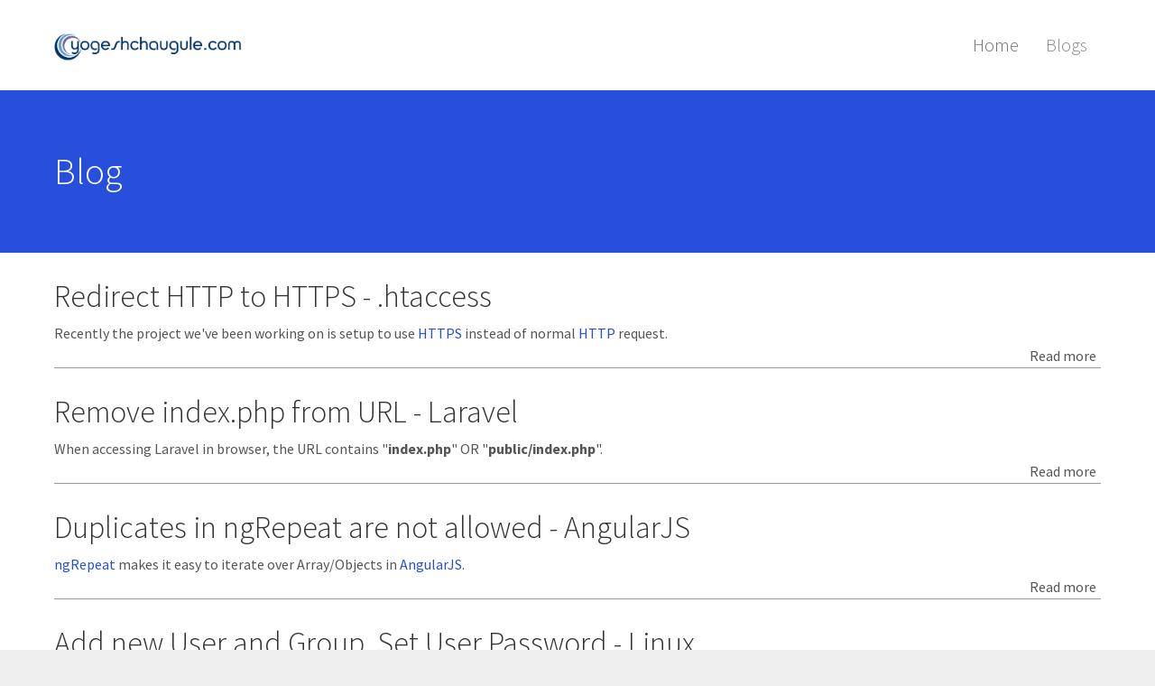

--- FILE ---
content_type: text/html; charset=UTF-8
request_url: http://yogeshchaugule.com/blog?page=1
body_size: 6220
content:
<!DOCTYPE html>
<html  lang="en" dir="ltr">
  <head>
    <meta charset="utf-8" />
<script async src="https://www.googletagmanager.com/gtag/js?id=G-X0YZKFCGLP"></script>
<script>window.dataLayer = window.dataLayer || [];function gtag(){dataLayer.push(arguments)};gtag("js", new Date());gtag("set", "developer_id.dMDhkMT", true);gtag("config", "G-X0YZKFCGLP", {"groups":"default","link_attribution":true,"allow_ad_personalization_signals":false,"page_location":location.pathname + location.search + location.hash});</script>
<meta name="description" content="Read Blogs about Drupal 8, Drupal Customization, MySQL, PHP, Ubuntu." />
<link rel="canonical" href="http://yogeshchaugule.com/blog" />
<meta name="Generator" content="Drupal 11 (https://www.drupal.org)" />
<meta name="MobileOptimized" content="width" />
<meta name="HandheldFriendly" content="true" />
<meta name="viewport" content="width=device-width, initial-scale=1.0" />
<link rel="icon" href="/sites/default/files/site-images/favicon.ico" type="image/vnd.microsoft.icon" />
<link rel="alternate" type="application/rss+xml" title="Blog" href="http://yogeshchaugule.com/blog.xml" />

    <title>Blog | Yogesh Chaugule</title>
    <style>ul.dropdown-menu {display: none;}</style>
    <link rel="stylesheet" media="all" href="/sites/default/files/css/css_wcFzDbjdeef6CAlYIrGL4SECBjFvnP12uokUKn33tDE.css?delta=0&amp;language=en&amp;theme=yc_theme&amp;include=[base64]" />
<link rel="stylesheet" media="all" href="http://z3e.328.mytemp.website/sites/default/files/geshi/geshifilter-languages.css" />
<link rel="stylesheet" media="all" href="/sites/default/files/css/css_bg1Zvpbo52h1JkRUJsbAESq7YkXNdfsdDNvs8DTCaiw.css?delta=2&amp;language=en&amp;theme=yc_theme&amp;include=[base64]" />
<link rel="stylesheet" media="all" href="/sites/default/files/css/css_6NOH8afXr_ixpUgxbYs7jR-41T40wIdQoaBmm3CmK-Q.css?delta=3&amp;language=en&amp;theme=yc_theme&amp;include=[base64]" />

    <script src="/themes/contrib/dxpr_theme/vendor/modernizr-custom-d8-dxpr-theme.js?v=3.11.7"></script>

  </head>
  <body class="html path-blog has-glyphicons body--dxpr-theme-header-top body--dxpr-theme-header-not-overlay body--dxpr-theme-header-normal">
    <script>
  var dxpr_themeNavBreakpoint = 1200;
  var dxpr_themeWindowWidth = window.innerWidth;
  if (dxpr_themeWindowWidth > dxpr_themeNavBreakpoint) {
    document.body.className += ' body--dxpr-theme-nav-desktop';
  }
  else {
    document.body.className += ' body--dxpr-theme-nav-mobile';
  }
  </script>
    <a href="#main-content" class="visually-hidden focusable skip-link">
      Skip to main content
    </a>
    
          <div class="dialog-off-canvas-main-canvas" data-off-canvas-main-canvas>
    <div class="dxpr-theme-boxed-container">


                                          
    <header class="navbar navbar dxpr-theme-header dxpr-theme-header--top dxpr-theme-header--normal dxpr-theme-header--hover-opacity dxpr-theme-header--sticky" id="navbar" role="banner" data-spy="affix" data-offset-top="60" id="navbar" role="banner">
            <div class="container navbar-container">
                  <div class="row container-row"><div class="col-sm-12 container-col">
                <div class="navbar-header">
            <div class="region region-navigation">
        <div class="wrap-branding">
        <a class="logo navbar-btn" href="/" title="Home" rel="home">
      <img id="logo" src="/themes/custom/yc_theme/logo.png" alt="Home" />
    </a>
        </div>
  
  </div>

                                <a id="dxpr-theme-menu-toggle" href="#" class="three-dash"><span></span><div class="screenreader-text visually-hidden">Toggle menu</div></a>
                  </div>

                            <nav role="navigation" id="dxpr-theme-main-menu" class="dxpr-theme-main-menu ">
              <div class="region region-navigation-collapsible">
                                                                
<section id="block-yc-theme-main-menu" class="block block-system block-system-menu-blockmain clearfix">
  
          

      
              <ul class="menu nav navbar-nav">
                            <li class="expanded dropdown">
        <a href="/" data-drupal-link-system-path="&lt;front&gt;">Home</a>
                  </li>
                        <li class="expanded dropdown active">
        <a href="/blog" data-drupal-link-system-path="blog">Blogs</a>
                  </li>
        </ul>
  


  </section>

  </div>

            </nav>
                          </div></div>
              </div>
    </header>
  
<div class="wrap-containers">



        <div class="page-title-full-width-container" id="page-title-full-width-container">
          <header role="banner" id="page-title" class="container page-title-container">
            
    <h1 class="page-title">Blog</h1>




      </header>
    </div>
  

    <div role="main" class="main-container container js-quickedit-main-content clearfix">
        <div class="row">
                
                          
      <section class="col-sm-12">

                
                
                          <a id="main-content"></a>
            <div class="region region-content">
    <div data-drupal-messages-fallback class="hidden"></div>
  <div class="views-element-container form-group"><div class="view view-blog view-id-blog view-display-id-page_1 js-view-dom-id-9239c69f542e2cf940eb36234e3d1e54e77e0fa9a9f296bfdd6e6534e01c43c3">
  
    
      
      <div class="view-content">
          <div class="views-row"><article class="blog is-promoted teaser clearfix node">

  
      <h2>
      <a href="/blog/2017/redirect-http-https-htaccess" rel="bookmark">
<span>Redirect HTTP to HTTPS - .htaccess</span>
</a>
    </h2>
    
  <div class="content">
          
            <div class="field field--name-body field--type-text-with-summary field--label-hidden field--item">Recently the project we've been working on is setup to use <a href="https://en.wikipedia.org/wiki/HTTPS" target="_blank" title="HTTPS">HTTPS</a> instead of normal <a href="https://en.wikipedia.org/wiki/Hypertext_Transfer_Protocol" target="_blank" title="Hypertext Transfer Protocol">HTTP</a> request.</div>
      <ul class="links inline list-inline"><li class="node-readmore"><a href="/blog/2017/redirect-http-https-htaccess" rel="tag" title="Redirect HTTP to HTTPS - .htaccess" hreflang="und">Read more<span class="visually-hidden"> about Redirect HTTP to HTTPS - .htaccess</span></a></li></ul>
      </div>

          
  
</article>
</div>
    <div class="views-row"><article class="blog is-promoted teaser clearfix node">

  
      <h2>
      <a href="/blog/2017/remove-indexphp-url-laravel" rel="bookmark">
<span>Remove index.php from URL - Laravel</span>
</a>
    </h2>
    
  <div class="content">
          
            <div class="field field--name-body field--type-text-with-summary field--label-hidden field--item">When accessing Laravel in browser, the URL contains "<strong>index.php</strong>" OR "<strong>public/index.php</strong>".</div>
      <ul class="links inline list-inline"><li class="node-readmore"><a href="/blog/2017/remove-indexphp-url-laravel" rel="tag" title="Remove index.php from URL - Laravel" hreflang="und">Read more<span class="visually-hidden"> about Remove index.php from URL - Laravel</span></a></li></ul>
      </div>

          
  
</article>
</div>
    <div class="views-row"><article class="blog is-promoted teaser clearfix node">

  
      <h2>
      <a href="/blog/2016/duplicates-ngrepeat-are-not-allowed-angularjs" rel="bookmark">
<span>Duplicates in ngRepeat are not allowed - AngularJS</span>
</a>
    </h2>
    
  <div class="content">
          
            <div class="field field--name-body field--type-text-with-summary field--label-hidden field--item"><a href="https://docs.angularjs.org/api/ng/directive/ngRepeat" target="_blank" title="ngRepeat">ngRepeat</a> makes it easy to iterate over Array/Objects in <a href="http://angularjs.org/" target="_blank" title="AngularJS">AngularJS</a>.</div>
      <ul class="links inline list-inline"><li class="node-readmore"><a href="/blog/2016/duplicates-ngrepeat-are-not-allowed-angularjs" rel="tag" title="Duplicates in ngRepeat are not allowed - AngularJS" hreflang="und">Read more<span class="visually-hidden"> about Duplicates in ngRepeat are not allowed - AngularJS</span></a></li></ul>
      </div>

          
  
</article>
</div>
    <div class="views-row"><article class="blog is-promoted teaser clearfix node">

  
      <h2>
      <a href="/blog/2016/add-new-user-and-group-set-user-password-linux" rel="bookmark">
<span>Add new User and Group, Set User Password - Linux</span>
</a>
    </h2>
    
  <div class="content">
          
            <div class="field field--name-body field--type-text-with-summary field--label-hidden field--item">User(s) are very important part of any system. Below is how to add new user, assign password to user, add new Group in Linux using command line.</div>
      <ul class="links inline list-inline"><li class="node-readmore"><a href="/blog/2016/add-new-user-and-group-set-user-password-linux" rel="tag" title="Add new User and Group, Set User Password - Linux" hreflang="und">Read more<span class="visually-hidden"> about Add new User and Group, Set User Password - Linux</span></a></li></ul>
      </div>

          
  
</article>
</div>
    <div class="views-row"><article class="blog is-promoted teaser clearfix node">

  
      <h2>
      <a href="/blog/2016/how-backup-mysql-database-part-2" rel="bookmark">
<span>How to Backup MySQL Database - Part 2</span>
</a>
    </h2>
    
  <div class="content">
          
            <div class="field field--name-body field--type-text-with-summary field--label-hidden field--item">In this part we'll see some advanced usage of mysqldump command.</div>
      <ul class="links inline list-inline"><li class="node-readmore"><a href="/blog/2016/how-backup-mysql-database-part-2" rel="tag" title="How to Backup MySQL Database - Part 2" hreflang="und">Read more<span class="visually-hidden"> about How to Backup MySQL Database - Part 2</span></a></li></ul>
      </div>

          
  
</article>
</div>
    <div class="views-row"><article class="blog is-promoted teaser clearfix node">

  
      <h2>
      <a href="/blog/2016/redirect-user-after-login-drupal-8" rel="bookmark">
<span>Redirect User after login - Drupal 8</span>
</a>
    </h2>
    
  <div class="content">
          
            <div class="field field--name-body field--type-text-with-summary field--label-hidden field--item">When building sites, many client wants users to get redirected to particular page (like Site Home Page) or page based on User Roles.</div>
      <ul class="links inline list-inline"><li class="node-readmore"><a href="/blog/2016/redirect-user-after-login-drupal-8" rel="tag" title="Redirect User after login - Drupal 8" hreflang="und">Read more<span class="visually-hidden"> about Redirect User after login - Drupal 8</span></a></li></ul>
      </div>

          
  
</article>
</div>
    <div class="views-row"><article class="blog is-promoted teaser clearfix node">

  
      <h2>
      <a href="/blog/2016/unix-vi-commands-cheat-sheet-part-i" rel="bookmark">
<span>UNIX vi commands cheat sheet - Part I</span>
</a>
    </h2>
    
  <div class="content">
          
            <div class="field field--name-body field--type-text-with-summary field--label-hidden field--item"><strong>vi</strong> is default advanced editor available in majority of the UNIX Operating System. It stands for <strong>vi</strong>sual Editor. It becomes very useful when you're using Terminal and want to access/edit file on UNIX system.</div>
      <ul class="links inline list-inline"><li class="node-readmore"><a href="/blog/2016/unix-vi-commands-cheat-sheet-part-i" rel="tag" title="UNIX vi commands cheat sheet - Part I" hreflang="und">Read more<span class="visually-hidden"> about UNIX vi commands cheat sheet - Part I</span></a></li></ul>
      </div>

          
  
</article>
</div>
    <div class="views-row"><article class="blog is-promoted teaser clearfix node">

  
      <h2>
      <a href="/blog/2015/how-auto-start-services-boot-centos" rel="bookmark">
<span>How to auto start Services on boot - CentOS</span>
</a>
    </h2>
    
  <div class="content">
          
            <div class="field field--name-body field--type-text-with-summary field--label-hidden field--item">Most of the services like httpd, mysqld, crond, etc. are setup to start on boot when we install them. If we want to add new services to auto start on boot, we can use <strong>chkconfig</strong> utility. Below is example to auto start <strong>memcached</strong> service on boot.</div>
      <ul class="links inline list-inline"><li class="node-readmore"><a href="/blog/2015/how-auto-start-services-boot-centos" rel="tag" title="How to auto start Services on boot - CentOS" hreflang="und">Read more<span class="visually-hidden"> about How to auto start Services on boot - CentOS</span></a></li></ul>
      </div>

          
  
</article>
</div>
    <div class="views-row"><article class="blog is-promoted teaser clearfix node">

  
      <h2>
      <a href="/blog/2015/how-enable-gzip-compression" rel="bookmark">
<span>How to enable Gzip compression using htaccess</span>
</a>
    </h2>
    
  <div class="content">
          
            <div class="field field--name-body field--type-text-with-summary field--label-hidden field--item">Gzip compression allows reducing file size when transferring from server to user browser.</div>
      <ul class="links inline list-inline"><li class="node-readmore"><a href="/blog/2015/how-enable-gzip-compression" rel="tag" title="How to enable Gzip compression using htaccess" hreflang="und">Read more<span class="visually-hidden"> about How to enable Gzip compression using htaccess</span></a></li></ul>
      </div>

          
  
</article>
</div>
    <div class="views-row"><article class="blog is-promoted teaser clearfix node">

  
      <h2>
      <a href="/blog/2015/how-backup-mysql-database" rel="bookmark">
<span>How to Backup MySQL Database</span>
</a>
    </h2>
    
  <div class="content">
          
            <div class="field field--name-body field--type-text-with-summary field--label-hidden field--item">Taking regular backup of database is very important part of project development. Here's how we can take a backup of database using terminal.</div>
      <ul class="links inline list-inline"><li class="node-readmore"><a href="/blog/2015/how-backup-mysql-database" rel="tag" title="How to Backup MySQL Database" hreflang="und">Read more<span class="visually-hidden"> about How to Backup MySQL Database</span></a></li></ul>
      </div>

          
  
</article>
</div>

    </div>
  
        <nav class="pager-nav text-center" role="navigation" aria-labelledby="pagination-heading">
    <h4 id="pagination-heading" class="visually-hidden">Pagination</h4>
    <ul class="pagination js-pager__items">

                    <li class="pager__item pager__item--first">
          <a href="?page=0" title="Go to first page" rel="first">
            <span class="visually-hidden">First page</span>
            <span aria-hidden="true">First</span>
          </a>
        </li>
      
                    <li class="pager__item pager__item--previous">
          <a href="?page=0" title="Go to previous page" rel="prev">
            <span class="visually-hidden">Previous page</span>
            <span aria-hidden="true">Previous</span>
          </a>
        </li>
      
            
                    <li class="pager__item">
                                          <a href="?page=0" title="Go to page 1">
            <span class="visually-hidden">
              Page
            </span>1</a>
        </li>
              <li class="pager__item is-active active">
                                          <a href="?page=1" title="Current page" aria-current="page">
            <span class="visually-hidden">
              Current page
            </span>2</a>
        </li>
              <li class="pager__item">
                                          <a href="?page=2" title="Go to page 3">
            <span class="visually-hidden">
              Page
            </span>3</a>
        </li>
              <li class="pager__item">
                                          <a href="?page=3" title="Go to page 4">
            <span class="visually-hidden">
              Page
            </span>4</a>
        </li>
              <li class="pager__item">
                                          <a href="?page=4" title="Go to page 5">
            <span class="visually-hidden">
              Page
            </span>5</a>
        </li>
              <li class="pager__item">
                                          <a href="?page=5" title="Go to page 6">
            <span class="visually-hidden">
              Page
            </span>6</a>
        </li>
      
            
                    <li class="pager__item pager__item--next">
          <a href="?page=2" title="Go to next page" rel="next">
            <span class="visually-hidden">Next page</span>
            <span aria-hidden="true">Next</span>
          </a>
        </li>
      
                  <li class="pager__item pager__item--last">
        <a href="?page=5" title="Go to last page" rel="last">
          <span class="visually-hidden">Last page</span>
          <span aria-hidden="true">Last</span>
        </a>
      </li>
      
    </ul>
  </nav>

              <div class="feed-icons">
      <a href="http://yogeshchaugule.com/blog.xml" class="feed-icon">
  Subscribe to Blog
</a>

    </div>
  </div>
</div>

                                                            <section id="block-yc-theme-googleincontentad" class="block block-block-content block-block-contentd58e712c-d0f1-452a-89eb-e7f25b317c88 clearfix">
  
          

      
            <div class="field field--name-body field--type-text-with-summary field--label-hidden field--item"><script async src="https://pagead2.googlesyndication.com/pagead/js/adsbygoogle.js?client=ca-pub-9458339733052125" crossorigin="anonymous"></script>
<ins class="adsbygoogle" style="display:block; text-align:center;" data-ad-layout="in-article" data-ad-format="fluid" data-ad-client="ca-pub-9458339733052125" data-ad-slot="1311803827"></ins>
<script>
     (adsbygoogle = window.adsbygoogle || []).push({});
</script></div>
      
  </section>

  </div>

              </section>

                    </div><!-- end .ow -->
      </div><!-- end main-container -->

</div>


</div><!-- end dxpr-theme-boxed-container -->

  </div>

    <script type="application/json" data-drupal-selector="drupal-settings-json">{"path":{"baseUrl":"\/","pathPrefix":"","currentPath":"blog","currentPathIsAdmin":false,"isFront":false,"currentLanguage":"en","currentQuery":{"page":"1"}},"pluralDelimiter":"\u0003","suppressDeprecationErrors":true,"ajaxPageState":{"libraries":"[base64]","theme":"yc_theme","theme_token":null},"ajaxTrustedUrl":[],"google_analytics":{"account":"G-X0YZKFCGLP","trackOutbound":true,"trackMailto":true,"trackTel":true,"trackDownload":true,"trackDownloadExtensions":"7z|aac|arc|arj|asf|asx|avi|bin|csv|doc(x|m)?|dot(x|m)?|exe|flv|gif|gz|gzip|hqx|jar|jpe?g|js|mp(2|3|4|e?g)|mov(ie)?|msi|msp|pdf|phps|png|ppt(x|m)?|pot(x|m)?|pps(x|m)?|ppam|sld(x|m)?|thmx|qtm?|ra(m|r)?|sea|sit|tar|tgz|torrent|txt|wav|wma|wmv|wpd|xls(x|m|b)?|xlt(x|m)|xlam|xml|z|zip","trackUrlFragments":true},"bootstrap":{"forms_has_error_value_toggle":1,"popover_enabled":1,"popover_animation":1,"popover_auto_close":1,"popover_container":"body","popover_content":"","popover_delay":"0","popover_html":0,"popover_placement":"top","popover_selector":"","popover_title":"","popover_trigger":"click","tooltip_enabled":1,"tooltip_animation":1,"tooltip_container":"body","tooltip_delay":"0","tooltip_html":0,"tooltip_placement":"auto top","tooltip_selector":"","tooltip_trigger":"hover"},"dxpr_themeSettings":{"headerSideDirection":"left"},"views":{"ajax_path":"\/views\/ajax","ajaxViews":{"views_dom_id:24434cf56765a2e6eae6119fdf9f31e065e77dac4394d377adeea584a04cc6dd":{"view_name":"archive","view_display_id":"block_1","view_args":"","view_path":"\/blog","view_base_path":"archive","view_dom_id":"24434cf56765a2e6eae6119fdf9f31e065e77dac4394d377adeea584a04cc6dd","pager_element":0}}},"user":{"uid":0,"permissionsHash":"17f5253e3c8f86711611b990429e2adc9ca460df8cc149269ea7bd1644b0a5c3"}}</script>
<script src="/sites/default/files/js/js_nd-VlgDA85sB1lcdSwyCp9vTycfC78bJDvzZx-Rzlps.js?scope=footer&amp;delta=0&amp;language=en&amp;theme=yc_theme&amp;include=eJxdzEsKwzAMhOELOfUiBzJyIlwV1SNs4Sa3LxTyoJvh51tMBrx7I4v5qGSNk1TxcFI0GAa3mzigLhbWzVryJ7_5epjvWhSZdOq-q9QSClCUE1XS3WXp8R_CEP70-NsHvWj7AgmZQSg"></script>

    <div class="hidden" id="dxpr-theme-js-seed">sfy39587stp18</div>
  </body>
<script>'undefined'=== typeof _trfq || (window._trfq = []);'undefined'=== typeof _trfd && (window._trfd=[]),_trfd.push({'tccl.baseHost':'secureserver.net'},{'ap':'cpsh-oh'},{'server':'sg2plzcpnl509144'},{'dcenter':'sg2'},{'cp_id':'10750780'},{'cp_cl':'8'}) // Monitoring performance to make your website faster. If you want to opt-out, please contact web hosting support.</script><script src='https://img1.wsimg.com/traffic-assets/js/tccl.min.js'></script></html>


--- FILE ---
content_type: text/html; charset=utf-8
request_url: https://www.google.com/recaptcha/api2/aframe
body_size: 178
content:
<!DOCTYPE HTML><html><head><meta http-equiv="content-type" content="text/html; charset=UTF-8"></head><body><script nonce="DgfSfjotmOznOamscLdcmw">/** Anti-fraud and anti-abuse applications only. See google.com/recaptcha */ try{var clients={'sodar':'https://pagead2.googlesyndication.com/pagead/sodar?'};window.addEventListener("message",function(a){try{if(a.source===window.parent){var b=JSON.parse(a.data);var c=clients[b['id']];if(c){var d=document.createElement('img');d.src=c+b['params']+'&rc='+(localStorage.getItem("rc::a")?sessionStorage.getItem("rc::b"):"");window.document.body.appendChild(d);sessionStorage.setItem("rc::e",parseInt(sessionStorage.getItem("rc::e")||0)+1);localStorage.setItem("rc::h",'1768787009192');}}}catch(b){}});window.parent.postMessage("_grecaptcha_ready", "*");}catch(b){}</script></body></html>